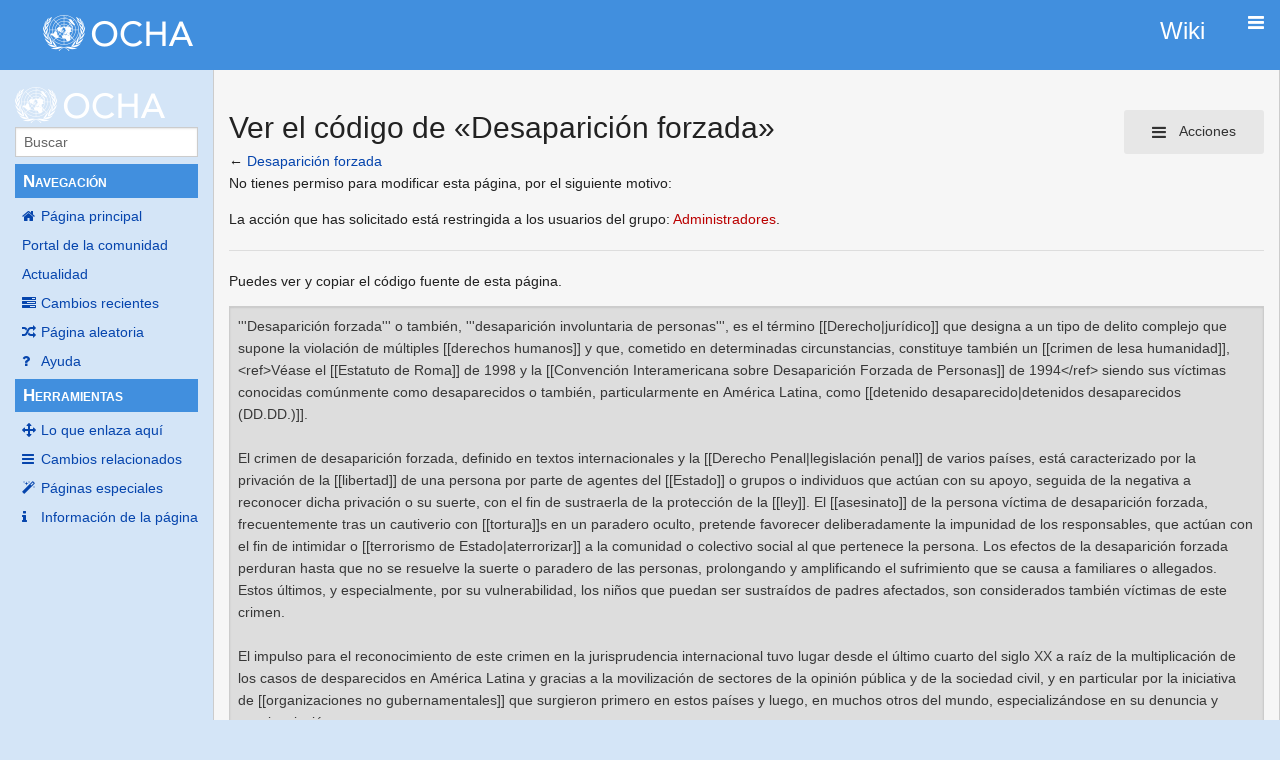

--- FILE ---
content_type: text/html; charset=UTF-8
request_url: https://wikicolombia.unocha.org/index.php?title=Desaparici%C3%B3n_forzada&action=edit
body_size: 20747
content:
<!DOCTYPE html>
<html class="client-nojs" lang="es" dir="ltr">
<head>
<meta charset="UTF-8">
<title>Ver el código de «Desaparición forzada» - OCHA Colombia Wiki</title>
<script>document.documentElement.className="client-js";RLCONF={"wgBreakFrames":true,"wgSeparatorTransformTable":[",\t."," \t,"],"wgDigitTransformTable":["",""],"wgDefaultDateFormat":"dmy","wgMonthNames":["","enero","febrero","marzo","abril","mayo","junio","julio","agosto","septiembre","octubre","noviembre","diciembre"],"wgRequestId":"37ea4892521a724af9548c2b","wgCanonicalNamespace":"","wgCanonicalSpecialPageName":false,"wgNamespaceNumber":0,"wgPageName":"Desaparición_forzada","wgTitle":"Desaparición forzada","wgCurRevisionId":5338,"wgRevisionId":0,"wgArticleId":723,"wgIsArticle":false,"wgIsRedirect":false,"wgAction":"edit","wgUserName":null,"wgUserGroups":["*"],"wgCategories":[],"wgPageViewLanguage":"es","wgPageContentLanguage":"es","wgPageContentModel":"wikitext","wgRelevantPageName":"Desaparición_forzada","wgRelevantArticleId":723,"wgIsProbablyEditable":false,"wgRelevantPageIsProbablyEditable":false,"wgRestrictionEdit":[],"wgRestrictionMove":[]};RLSTATE={"site.styles":"ready",
"user.styles":"ready","user":"ready","user.options":"loading","skins.pivot.styles":"ready"};RLPAGEMODULES=["mediawiki.action.edit.collapsibleFooter","site","mediawiki.page.ready","skins.pivot.js"];</script>
<script>(RLQ=window.RLQ||[]).push(function(){mw.loader.impl(function(){return["user.options@12s5i",function($,jQuery,require,module){mw.user.tokens.set({"patrolToken":"+\\","watchToken":"+\\","csrfToken":"+\\"});
}];});});</script>
<link rel="stylesheet" href="/load.php?lang=es&amp;modules=skins.pivot.styles&amp;only=styles&amp;skin=pivot">
<script async="" src="/load.php?lang=es&amp;modules=startup&amp;only=scripts&amp;raw=1&amp;skin=pivot"></script>
<meta name="generator" content="MediaWiki 1.41.1">
<meta name="robots" content="noindex,nofollow,max-image-preview:standard">
<meta name="format-detection" content="telephone=no">
<meta name="viewport" content="width=device-width, initial-scale=1.0, user-scalable=yes, minimum-scale=0.25, maximum-scale=5.0">
<link rel="icon" href="/favicon.ico">
<link rel="search" type="application/opensearchdescription+xml" href="/opensearch_desc.php" title="OCHA Colombia Wiki (es)">
<link rel="EditURI" type="application/rsd+xml" href="https://wikicolombia.unocha.org/api.php?action=rsd">
<link rel="alternate" type="application/atom+xml" title="Canal Atom de OCHA Colombia Wiki" href="/index.php?title=Especial:CambiosRecientes&amp;feed=atom">
</head>
<body class="mediawiki ltr sitedir-ltr mw-hide-empty-elt ns-0 ns-subject page-Desaparición_forzada rootpage-Desaparición_forzada skin-pivot action-edit skin--responsive"><!-- START PIVOTTEMPLATE -->
		<div class="off-canvas-wrap docs-wrap" data-offcanvas="">
			<div class="inner-wrap">
								<nav class="tab-bar hide-for-print">
					<section id="left-nav-aside" class="left-small show-for-small">
						<a href="#" class="left-off-canvas-toggle"><span id="menu-user"><i class="fa fa-navicon fa-lg"></i></span></a>
					</section>					
					<section id="middle-nav" class="middle tab-bar-section">
						<div class="title"><a href="/index.php?title=P%C3%A1gina_principal">
					<span class="show-for-medium-up"> 
						<div id="ocha_div" class="show-for-medium-up"">
						<a href="https://wikicolombia.unocha.org/index.php?title=Monitor_OCHA" target="_blank">
								<div id="ocha">
									<div id="logo_div" class="right">Wiki</div>
								</div>
							</a>
						</div>
						</span>			
											
						
						<span class="show-for-small-only">
												OCHA Colombia Wiki</span></a></div>
					</section>
					
					<section id="right-nav-aside" class="right-small">
					<a href="#" class="right-off-canvas-toggle"><span id="menu-user"><i class="fa fa-navicon fa-lg"></i></span></a>
					</section>
				</nav>
								    <aside class="left-off-canvas-menu">
      					<ul class="off-canvas-list">
						
								<li class="has-form">
									<form action="/index.php" id="searchform-sidebar" class="mw-search">
										<div class="row collapse">
											<div class="small-12 columns">
												<input type="search" name="search" placeholder="Buscar" title="Search [alt-shift-f]" accesskey="f" id="searchInput" autocomplete="off">
											</div>
										</div>
									</form>
								</li>
								
							<li><label class="sidebar" id="p-navigation">Navegación</label></li><li id="n-mainpage-description" class="mw-list-item"><a href="/index.php?title=P%C3%A1gina_principal" title="Visitar la página principal [z]" accesskey="z">Página principal</a></li><li id="n-portal" class="mw-list-item"><a href="/index.php?title=OCHA_Colombia_Wiki:Portal_de_la_comunidad" title="Acerca del proyecto, lo que puedes hacer, dónde encontrar información">Portal de la comunidad</a></li><li id="n-currentevents" class="mw-list-item"><a href="/index.php?title=OCHA_Colombia_Wiki:Actualidad" title="Encuentra información de contexto sobre acontecimientos actuales">Actualidad</a></li><li id="n-recentchanges" class="mw-list-item"><a href="/index.php?title=Especial:CambiosRecientes" title="Lista de cambios recientes en la wiki [r]" accesskey="r">Cambios recientes</a></li><li id="n-randompage" class="mw-list-item"><a href="/index.php?title=Especial:Aleatoria" title="Cargar una página al azar [x]" accesskey="x">Página aleatoria</a></li><li id="n-help" class="mw-list-item"><a href="https://www.mediawiki.org/wiki/Special:MyLanguage/Help:Contents" title="El lugar para aprender">Ayuda</a></li><li><label class="sidebar" id="p-tb">Herramientas</label></li><li id="t-whatlinkshere" class="mw-list-item"><a href="/index.php?title=Especial:LoQueEnlazaAqu%C3%AD/Desaparici%C3%B3n_forzada" title="Lista de todas las páginas de la wiki que enlazan aquí [j]" accesskey="j">Lo que enlaza aquí</a></li><li id="t-recentchangeslinked" class="mw-list-item"><a href="/index.php?title=Especial:CambiosEnEnlazadas/Desaparici%C3%B3n_forzada" rel="nofollow" title="Cambios recientes en las páginas que enlazan con esta [k]" accesskey="k">Cambios relacionados</a></li><li id="t-specialpages" class="mw-list-item"><a href="/index.php?title=Especial:P%C3%A1ginasEspeciales" title="Lista de todas las páginas especiales [q]" accesskey="q">Páginas especiales</a></li><li id="t-info" class="mw-list-item"><a href="/index.php?title=Desaparici%C3%B3n_forzada&amp;action=info" title="Más información sobre esta página">Información de la página</a></li>						</ul>
					</aside>
					
					<aside class="right-off-canvas-menu">
					  <ul class="off-canvas-list">
													<li id="pt-login" class="mw-list-item"><a href="/index.php?title=Especial:Entrar&amp;returnto=Desaparici%C3%B3n+forzada&amp;returntoquery=action%3Dedit" title="Te recomendamos iniciar sesión, aunque no es obligatorio [o]" accesskey="o">Acceder</a></li>												  </ul>
					</aside>

					<section id="main-section" class="main-section" >
					
						<div id="page-content">
							
							<div id="mw-js-message" style="display:none;"></div>

							<div class="row">
								
								<div id="sidebar" class="large-2 medium-3 columns hide-for-small hide-for-print">
										<ul class="side-nav">
											<a href="/index.php?title=P%C3%A1gina_principal">
												<img alt="OCHA Colombia Wiki" src="https://wikicolombia.unocha.org/images/logo_OCHA.png" style="max-width: 100%;height: auto;display: inline-block; vertical-align: middle;"></a>		
											</li>
											<li class="has-form">
												<form action="/index.php" id="searchform-offCanvas" class="mw-search">
													<div class="row collapse">
														<div class="small-12 columns">
															<input type="search" name="search" placeholder="Buscar" title="Search [alt-shift-f]" accesskey="f" class="mw-searchInput" autocomplete="off">
														</div>
													</div>
												</form>
											</li>
								
											<li><label class="sidebar" id="p-navigation">Navegación</label></li><li id="n-mainpage-description" class="mw-list-item"><a href="/index.php?title=P%C3%A1gina_principal" title="Visitar la página principal [z]" accesskey="z">Página principal</a></li><li id="n-portal" class="mw-list-item"><a href="/index.php?title=OCHA_Colombia_Wiki:Portal_de_la_comunidad" title="Acerca del proyecto, lo que puedes hacer, dónde encontrar información">Portal de la comunidad</a></li><li id="n-currentevents" class="mw-list-item"><a href="/index.php?title=OCHA_Colombia_Wiki:Actualidad" title="Encuentra información de contexto sobre acontecimientos actuales">Actualidad</a></li><li id="n-recentchanges" class="mw-list-item"><a href="/index.php?title=Especial:CambiosRecientes" title="Lista de cambios recientes en la wiki [r]" accesskey="r">Cambios recientes</a></li><li id="n-randompage" class="mw-list-item"><a href="/index.php?title=Especial:Aleatoria" title="Cargar una página al azar [x]" accesskey="x">Página aleatoria</a></li><li id="n-help" class="mw-list-item"><a href="https://www.mediawiki.org/wiki/Special:MyLanguage/Help:Contents" title="El lugar para aprender">Ayuda</a></li><li><label class="sidebar" id="p-tb">Herramientas</label></li><li id="t-whatlinkshere" class="mw-list-item"><a href="/index.php?title=Especial:LoQueEnlazaAqu%C3%AD/Desaparici%C3%B3n_forzada" title="Lista de todas las páginas de la wiki que enlazan aquí [j]" accesskey="j">Lo que enlaza aquí</a></li><li id="t-recentchangeslinked" class="mw-list-item"><a href="/index.php?title=Especial:CambiosEnEnlazadas/Desaparici%C3%B3n_forzada" rel="nofollow" title="Cambios recientes en las páginas que enlazan con esta [k]" accesskey="k">Cambios relacionados</a></li><li id="t-specialpages" class="mw-list-item"><a href="/index.php?title=Especial:P%C3%A1ginasEspeciales" title="Lista de todas las páginas especiales [q]" accesskey="q">Páginas especiales</a></li><li id="t-info" class="mw-list-item"><a href="/index.php?title=Desaparici%C3%B3n_forzada&amp;action=info" title="Más información sobre esta página">Información de la página</a></li>										</ul>
								</div>
								
								<div id="p-cactions" class="large-10 medium-9 columns">
								
									<div class="row">
										<div class="large-12 columns">
												<!-- Output page indicators -->
												<div class="mw-indicators">
</div>
												<!-- If user is logged in output echo location -->
																								<!--[if lt IE 9]>
												<div id="siteNotice" class="sitenotice">OCHA Colombia Wiki puede verse diferente a lo esperado en esta versión de Internet Explorer. Recomendamos que se lo actualice a una versión más reciente, o se cambie a un navegador como Firefox o Chrome.</div>
												<![endif]-->

																																		</div>
									</div>
								
																			<a href="#" data-options="align:left" data-dropdown="drop1" class="button secondary small radius pull-right hide-for-print" id="drop"><i class="fa fa-navicon fa-lg"><span id="page-actions" class="show-for-medium-up">&nbsp;Acciones</span></i></a>
										<ul id="drop1" class="tiny content f-dropdown" data-dropdown-content>
											<li id="ca-nstab-main" class="selected mw-list-item"><a href="/index.php?title=Desaparici%C3%B3n_forzada" title="Ver la página de contenido [c]" accesskey="c">Página</a></li><li id="ca-talk" class="new mw-list-item"><a href="/index.php?title=Discusi%C3%B3n:Desaparici%C3%B3n_forzada&amp;action=edit&amp;redlink=1" rel="discussion" title="Discusión acerca de la página (la página no existe) [t]" accesskey="t">Discusión</a></li><li id="ca-viewsource" class="selected mw-list-item"><a href="/index.php?title=Desaparici%C3%B3n_forzada&amp;action=edit" title="Esta página está protegida.&#10;Puedes ver su código fuente [e]" accesskey="e">Ver código fuente</a></li><li id="ca-history" class="mw-list-item"><a href="/index.php?title=Desaparici%C3%B3n_forzada&amp;action=history" title="Versiones anteriores de esta página [h]" accesskey="h">Ver historial</a></li>																					</ul>

																		<div id="content">
									<h1 class="title">Ver el código de «Desaparición forzada»</h1>
																													<div id="mw-content-subtitle">← <a href="/index.php?title=Desaparici%C3%B3n_forzada" title="Desaparición forzada">Desaparición forzada</a></div>									<div id="contentSub" class="clear_both"></div>
									<div id="bodyContent" class="mw-bodytext">
									<div id="mw-content-text" class="mw-body-content"><p>No tienes permiso para modificar esta página, por el siguiente motivo:
</p>
<div class="permissions-errors">
<p>La acción que has solicitado está restringida a los usuarios del grupo: <a href="/index.php?title=OCHA_Colombia_Wiki:Administradores&amp;action=edit&amp;redlink=1" class="new" title="OCHA Colombia Wiki:Administradores (la página no existe)">Administradores</a>.
</p>
</div><hr />
<p>Puedes ver y copiar el código fuente de esta página.
</p><textarea readonly="" accesskey="," id="wpTextbox1" cols="80" rows="25" style="" class="mw-editfont-monospace" lang="es" dir="ltr" name="wpTextbox1">'''Desaparición forzada''' o también, '''desaparición involuntaria de personas''', es el término [[Derecho|jurídico]] que designa a un tipo de delito complejo que supone la violación de múltiples [[derechos humanos]] y que, cometido en determinadas circunstancias, constituye también un [[crimen de lesa humanidad]],&lt;ref>Véase el [[Estatuto de Roma]] de 1998 y la [[Convención Interamericana sobre Desaparición Forzada de Personas]] de 1994&lt;/ref> siendo sus víctimas conocidas comúnmente como desaparecidos o también, particularmente en América Latina, como [[detenido desaparecido|detenidos desaparecidos (DD.DD.)]].

El crimen de desaparición forzada, definido en textos internacionales y la [[Derecho Penal|legislación penal]] de varios países, está caracterizado por la privación de la [[libertad]] de una persona por parte de agentes del [[Estado]] o grupos o individuos que actúan con su apoyo, seguida de la negativa a reconocer dicha privación o su suerte, con el fin de sustraerla de la protección de la [[ley]]. El [[asesinato]] de la persona víctima de desaparición forzada, frecuentemente tras un cautiverio con [[tortura]]s en un paradero oculto, pretende favorecer deliberadamente la impunidad de los responsables, que actúan con el fin de intimidar o [[terrorismo de Estado|aterrorizar]] a la comunidad o colectivo social al que pertenece la persona. Los efectos de la desaparición forzada perduran hasta que no se resuelve la suerte o paradero de las personas, prolongando y amplificando el sufrimiento que se causa a familiares o allegados. Estos últimos, y especialmente, por su vulnerabilidad, los niños que puedan ser sustraídos de padres afectados, son considerados también víctimas de este crimen.

El impulso para el reconocimiento de este crimen en la jurisprudencia internacional tuvo lugar desde el último cuarto del siglo XX a raíz de la multiplicación de los casos de desparecidos en América Latina y gracias a la movilización de sectores de la opinión pública y de la sociedad civil, y en particular por la iniciativa de [[organizaciones no gubernamentales]] que surgieron primero en estos países y luego, en muchos otros del mundo, especializándose en su denuncia y concienciación.

A partir de la precedentemente expuesta para juzgar los crímenes contra la humanidad cometidos durante la Segunda Guerra Mundial, la constitución en 1980 del [[Grupo de Trabajo sobre Desapariciones Forzadas o Involuntarias]], dependiente de la [[Comisión de Derechos Humanos de Naciones Unidas]], y la resolución de 1983 de la [[Organización de Estados Americanos|Organización de Estados Americanos (OEA)]], resultaron en 1989 en la formulación de la primera sentencia de condena a un Estado por parte de la [[Corte Interamericana de Derechos Humanos]], sentando las bases para la ''Declaración sobre la protección de todas las personas contra las desapariciones forzadas'' de la [[Asamblea General de Naciones Unidas]] de 1992, la ''[[Convención Interamericana sobre Desaparición Forzada de Personas]]'' de 1994, la tipificación universal en el ''Estatuto de Roma de la Corte Penal Internacional'' de 1998 y la "Convención Internacional para la protección de todas las personas contra las desapariciones forzadas" de la [[Asamblea General]] de [[Naciones Unidas]],&lt;ref>Resolución A/RES/61/177, de 20 de diciembre de 2006&lt;/ref> cuya firma fue celebrada en París el 6 de febrero de 2007, estableciendo una serie de obligaciones universales jurídicamente vinculantes para los Estados signatarios.

Desde la constitución del Grupo de Trabajo en 1980 hasta la Convención aprobada en 2006, Naciones Unidas registró 51 531 casos oficialmente notificados en 79 países&lt;ref>Consejo de Derechos Humanos de Naciones Unidas. Informe del Grupo de Trabajo sobre Desapariciones Forzadas o Involuntarias: Aplicación de la resolución 60/251 de la Asamblea General, de 15 de marzo de 2006, titulada “Consejo de Derechos Humanos”. 25 de enero de 2007. A/HRC/4/41. Disponible [http://daccessdds.un.org/doc/UNDOC/GEN/G07/105/33/PDF/G0710533.pdf?OpenElement aquí]&lt;/ref> a los que se añaden las numerosas denuncias y estimaciones de las organizaciones independientes, revelando la problemática mundial de la desaparición forzada que no solamente afecta a los estados que acumulan casos históricos sin resolver, los que se ven aquejados por conflictos internos o los que mantienen políticas de represión hacia los opositores políticos, sino que las denuncias también se han extendido a los países Occidentales como consecuencia de las controvertidas medidas adoptadas en la lucha contra el terrorismo internacional.

Con el fin de recordar a todas las naciones y gobiernos del mundo la existencia de la realidad de los desaparecidos, la [[Federación Latinoamericana de Asociaciones de Familiares de Detenidos-Desaparecidos (FEDEFAM)]], declaró el 30 de agosto como el '''"Día Internacional del Detenido Desaparecido"'''.

== Terminología ==
Los adjetivos que acompañan a la definición de la desaparición "forzada" o "involuntaria" son empleados con el fin de distinguir este concepto restringido del concepto más general de aquellos desparecidos que pueden serlo como resultado de accidentes o calamidades, así como a la de los combatientes en el campo de batalla, a los que también se les refiere como "desaparecidos en combate". Por la particular incidencia de este crimen en el ámbito de los países de habla española, las víctimas son conocidas comúnmente como [[desaparecido]]s, palabra que es incluso empleada como tal en su transcripción a otros idiomas. También y particularmente en América Latina, pueden ser referidas como [[detenido desaparecido|detenidos desaparecidos (DD.DD.)]].

== Concepto y desarrollo jurídico ==
=== Características generales ===
La desaparición forzada es un delito complejo, múltiple y acumulativo&lt;ref>Se dice de un delito que es acumulativo cuando ''la reunión de acciones o de autos (juicios), son compatibles por su objeto, y susceptibles de ser resueltos en el mismo procedimiento por sentencia única'' ([http://www.uned-derecho.com/diccionario.php Diccionario de Derecho de la UNED]&lt;/ref> ya que atenta contra un conjunto diverso de derechos fundamentales:&lt;ref name="Curso">Instituto de Estudios Politicos para America Latina y Africa (IEPALA). ''Curso sistemático de derechos humanos''&lt;/ref>

* derecho a la vida;&lt;ref>art. 6 del Pacto; art. 4 de la Convención Americana&lt;/ref>
* derecho a la libertad y a la seguridad personal;&lt;ref>art. 9 del Pacto; art. 7 de la Conv.&lt;/ref>
* derecho a trato humano y respeto a la dignidad;&lt;ref>art. 10 del Pacto; art. 5 de la Conv.&lt;/ref>
* derecho al reconocimiento de la personalidad jurídica;&lt;ref>art. 2 del Pacto; art. 3 de la Conv.&lt;/ref>
* derecho a la identidad y a la vida familiar, especialmente en el caso de los niños;&lt;ref>art.24 del Pacto; art. 19 de la conv.&lt;/ref>
* derecho a reparación, incluso mediante la indemnización;&lt;ref>art. 63 Convenicón Americana&lt;/ref>
* derecho a la libertad de opinión, expresión e información;
* derechos laborales y políticos;

Este conjunto de derechos vulnerados se concluyen de las primeras sentencias formuladas por organismos internacionales en los años ochenta a partir de los derechos reconocidos, entre otras legislaciones, por el [[Pacto Internacional de Derechos Civiles y Políticos]] de 1966&lt;ref>Aprobado por la Asamblea General en su resolución 2200A (XXI), de 16 de diciembre de 1966; entró en vigor el 23 de marzo de 1976; al 26 de noviembre de 2001, 147 Estados eran partes en el Pacto&lt;/ref> o la [[Convención Americana sobre Derechos Humanos]] de 1969&lt;ref>Suscrita el 21 de noviembre de 1969 por la Conferencia Especializada Interamericana sobre Derechos Humanos, que se reunió en San José de Costa Rica del 7 al 22 de noviembre de 1969. La Convención entró en vigor el 18 de julio de 1978. Hasta 2002, 24 estados miembros de la OEA han ratificado la Convención y 20 estados han aceptado la jurisdicción de la Corte Interamericana&lt;/ref> y que sirvieron para desarrollar la jurisprudencia internacional relativa a éste crimen.

En caso de guerra, la desaparición forzada de prisioneros vulnera además&lt;ref name="Curso" /> derechos expresamente establecidos en los cuatro [[Convenios de Ginebra]] del 12 de agosto de 1949 y sus dos Protocolos Adicionales:
* derecho a recibir un trato humano; 
* derecho a recibir protección frente a actos de violencia;
* derecho a no ser sometido a tortura física o mental o a otras formas de coacción; 
* derecho del prisionero a que sus familiares y la Agencia Central de Prisioneros de Guerra del [[Comité Internacional de la Cruz Roja]], sean informados de su captura o traslado a otro campo (artículo 70);
* derecho a mantener correspondencia (artículo 71);
* derecho de ser liberados una vez finalizadas las hostilidades (artículo 118); 

La desaparición forzada es definida también como un '''abuso continuo''' ya que la víctima, entendida como figura sujeto titular del derecho, se extiende a los familiares. Estos sufren en el tiempo el daño de la ausencia de sus allegados desaparecidos cuya suerte no se esclarece y de la impunidad de los autores, que no comparecen ante la justicia,&lt;ref name="Curso" /> llegando a padecer síndrome de estrés postraumático, como se reconoce en las sentencias judiciales.&lt;ref>{{cita|''... es también el nombre de un síndrome postraumático, el síndrome experimentado por las mujeres, niños y ancianos que no murieron y que, desde julio de 1995, hace ya seis años, no tienen noticia de sus maridos, hijos, padres, hermanos, tíos o abuelos. Millares de vidas que, seis años después, continúan mutiladas, privadas del afecto y el amor de sus seres queridos, los cuales han quedado convertidos en meros fantasmas que regresan para rondarlas día a día, noche tras noche.''. Almiro Rodrigues, Juez del Tribunal Penal Internacional para la ex Yugoslavia, en la sentencia a Radislav Krstiç, 2 de agosto de 2001. [[Amnistía Internacional]], ''Bosnia y Herzegovina:Honrar a los fantasmas afrontando la impunidad de las desapariciones'', marzo 2003.}}&lt;/ref> La clasificación de crimen continuo también supone que procesalmente, los hechos '''sólo prescriben a partir del momento en que se pueden elucidar''', de manera que las familias pueden disponer de un mayor tiempo para presentar las denuncias ante la justicia.

Otra característica de la desaparición forzada es la '''indefensión jurídica absoluta''' de la víctima al quedar desprotegida de los recursos elementales de ''[[habeas corpus]]'' o de amparo&lt;ref name="Curso" /> como resultado de la actuación de manera deliberadamente secreta de quienes cometen el crimen. Esta circustancia, sin embargo, permite que su defensa puede ser ejercida por cualquier persona cercana, familiar o amigo, o incluso una [[organización no gubernamental]], generalmente un organismo defensor de derechos humanos.&lt;ref name="Curso" />

Debido a que generalmente estos delitos tienen lugar en ausencia de separación de poderes, el '''sujeto pasivo'''&lt;ref name="Curso" /> de la acción procesal es '''el Estado en su conjunto''' quien debe responder a las demandas presentadas.

=== Tratamiento en los textos internacionales ===
La desaparición forzada es un concepto que evolucionó inicialmente de manera lenta ante las diversas controversias e incertidumbres que se presentaban para su [[tipo penal|tipificación]] y hasta la adopción de la "[[Convención Internacional para la protección de todas las personas contra las desapariciones forzadas]]" firmada en París el 6 de febrero de 2007, no se reconoció el derecho humano concreto de la persona a no ser sometida a desaparición forzada. 

Con anterioridad, en el año 1992 la Asamblea General de Naciones Unidas había aprobado por la resolución 47/133 de 18 de diciembre de 1992 la ''Declaración sobre la protección de todas las personas contra las desapariciones forzadas'' que sin embargo, no establecía obligación jurídica vinculante a los Estados. 
 
En la Declaración de 1992 se evocaba en su preámbulo una definición de desaparición forzada:

{{cita|...desapariciones forzadas, es decir, que se arreste, detenga o traslade contra su voluntad a las personas, o que éstas resulten privadas de su voluntad de alguna otra forma por agentes gubernamentales de cualquier sector o nivel, por grupos organizados o por particulares que actúan en nombre del gobierno o con su apoyo directo o indirecto, su autorización o su asentimiento, y que luego se niegan a revelar la suerte o paradero de esas personas o a reconocer que están privadas de la libertad, sustrayéndolas así de la protección de la ley,...}}

y más adelante, en el punto 2º del artículo 1, enuncia las violaciones que concurren en el acto de desaparición:

{{cita|La desaparición forzada sustrae a la víctima de la protección de la ley y le causa graves sufrimientos, lo mismo que a su familia. Constituye, en particular, una violación de las normas del derecho internacional que garantizan a cada ser humano los derechos al reconocimiento de su personalidad jurídica, a la libertad y a la seguridad de su persona y a no ser sometido a torturas ni a otras penas o tratos crueles, inhumanos o degradantes. Viola además el derecho a la vida o lo pone gravemente en peligro.}}

La Convención de diciembre de 2006 aspiró entre otras cuestiones a llenar las lagunas planteadas por la Declaración de 1992, estableciendo como nuevo derecho humano el derecho a no ser sometido a desaparición forzada. También representó un avance en lo que respecta a medidas concretas vinculantes, como la obligación de mantener registros centralizados de todos los lugares de detención y de los detenidos y al derecho de los desaparecidos y sus familiares a un recurso efectivo y reparación.

Su artículo 2 de la Convención define la desaparición forzada:

{{cita|se entenderá por "desaparición forzada" el [[arresto]], la [[detención]], el [[secuestro]] o cualquier otra forma de privación de libertad que sean obra de agentes del Estado o por personas o grupos de personas que actúan con la autorización, el apoyo o la aquiescencia del Estado, seguida de la negativa a reconocer dicha privación de libertad o del ocultamiento de la suerte o el paradero de la persona desaparecida, sustrayéndola a la protección de la ley.}}

En los apartados del artículo 1, la Convención también establece el nuevo derecho humano absoluto de manera permanente:

{{cita|1. Nadie será sometido a una desaparición forzada.&lt;br />
2. En ningún caso podrán invocarse circunstancias excepcionales tales como estado de guerra o amenaza de guerra, inestabilidad política interna o cualquier otra emergencia pública como justificación de la desaparición forzada.}}

La Convención impone, asimismo, un conjunto de obligaciones de prevención al Estado recogidas en el artículo 17: 
* la prohibición de detenciones secretas y el requisito de que las personas sólo sean privadas de su libertad en lugares oficialmente reconocidos y bajo supervisión;
* el establecimiento de un registro detallado de los detenidos;
* la obligación del Estado de asegurar que todos los detenidos dispongan de un recurso judicial para cuestionar la legalidad de su detención (habeas corpus);
* el derecho de obtener información sobre los detenidos.

La Convención reafirma derechos a los familiares (art. 24):
* derecho a la verdad y a la reparación;
* derecho a conformar asociaciones para luchar contra las desapariciones forzadas.

Y también contempla la '''sustracción de niños''' cuyos padres han sido víctimas del crimen de desaparición forzada, la falsificación de la identidad de niños y su adopción (art. 25), como recuerdan los [[Robo de bebés en la dictadura Argentina|graves hechos acontecidos en Argentina]]. 

La Convención establece un Comité sobre desapariciones forzadas (art. 26) constituido por diez representantes elegidos por los Estados signatarios que además de supervisar cómo los Estados implementan sus obligaciones, facultará un procedimiento humanitario urgente que le permita realizar visitas de investigación en los países y podrá llevar ante la Asamblea General de las Naciones Unidas situaciones en las que se practiquen desapariciones forzadas de forma generalizada o sistemática.

Según juristas internacionales,&lt;ref>Philip Grant, ''Les disparitions forcées: une convention, enfin!'' Plaidoyer 1/07, pp. 56-61. Disponible [http://www.trial-ch.org/no_cache/fr/actions/details/article/la-suisse-doit-signer-la-convention-sur-les-disparitions-forcees-au-plus-vite.html aquí]&lt;/ref> la definición señalada en la Convención es fundamental para comprender la realización de los elementos constitutivos del delito y las consecuencias que de ellos se desprende, destacando tres características: 
* la desaparición implica la privación de libertad por medios que se indican en los ejemplos que cita, pero también por cualesquiera otros, ya que la definición deja abiertas esas posibilidades;
* la práctica debe ser atribuible al Estado, directa o indirectamente, ya que la Convención establece imposiciones jurídicas a los Estados y no a los particulares;
* la privación de libertad debe ser negada o la suerte de la persona deliberadamente oculta, de manera que se sustrae a la persona de la protección de las leyes habituales, pretendiendo los responsables no tener que dar cuenta de nada, abriendo la posibilidad a cometer todo tipo de abusos.

Por otra parte, se destaca que la Convención prohíbe también el recurso a los estados de expulsar, rechazar o extraditar personas a terceros países donde haya un riesgo de que sean sometidas a desaparición.

=== Derecho penal internacional: crimen de lesa humanidad ===
La Organización de los Estados Americanos (OEA) fue la primera organización en aplicar un instrumento capaz de dictar sentencias definitivas y obligatorias en casos interestatales y particulares expresamente reconocidas por los Estados Partes interesados, la [[Corte Interamericana de Derechos Humanos]]&lt;ref>establecida en 1979 de conformidad con el artículo 52 de la Convención Americana sobre Derechos Humanos de 1969&lt;/ref> que en [[1988]] y [[1989]] pronunció las primeras sentencias condenatorias por casos de desapariciones en contra del Estado de [[Honduras]]. La OEA adoptó posteriormente la ''Convención Interamericana sobre Desaparición Forzada de Personas''&lt;ref>Artículo II. ''Convención Interamericana dobre Desaparición Forzada de Personas'', 9 de junio de 1994. Disponible en la [http://www.oas.org/juridico/spanish/tratados/a-60.html web de la OEA]&lt;/ref> de [[1994]] con la que asentar el marco jurídico y en la que se considera la desaparición forzada en su preambulo como delito de lesa humanidad [[Prescripción (derecho)|imprescriptible]]:

{{cita|...CONSIDERANDO que la desaparición forzada de personas constituye una afrenta a la conciencia del Hemisferio y una grave ofensa de naturaleza odiosa a la dignidad intrínseca de la persona humana... REAFIRMANDO que la práctica sistemática de la desaparición forzada de personas constituye un crimen de lesa humanidad}}

que define del siguiente modo en su artículo II: 

{{cita|Art. II. Para los efectos de la presente Convención, se considera desaparición forzada la privación de la libertad a una o más personas, cualquiera que fuere su forma, cometida por agentes del Estado o por personas o grupos de personas que actúen con la autorización, el apoyo o la aquiescencia del Estado, seguida de la falta de información o de la negativa a reconocer dicha privación de libertad o de informar sobre el paradero de la persona, con lo cual se impide el ejercicio de los recursos legales y de las garantías procesales pertinentes.}}

En el artículo III requiere de los Estados la adaptación de sus códigos penales para la tipificación del delito de desaparición forzada:

{{cita|Art. III. Los Estados Partes se comprometen a adoptar, con arreglo a sus procedimientos constitucionales, las medidas legislativas que fueren necesarias para tipificar como delito la desaparición forzada de personas, y a imponerle una pena apropiada que tenga en cuenta su extrema gravedad. Dicho delito será considerado como continuado o permanente mientras no se establezca el destino o paradero de la víctima}}

Con el precedente regional de la Corte Interamericana, la constitución de la [[Corte Penal Internacional]] extendió en el ámbito universal de las Naciones Unidas la disposición de un instrumento internacional unificado y jurídicamente vinculante que estableciera la obligación expresa del Estado de proteger a los ciudadanos frente al crimen de desaparición forzada.&lt;ref>Amnistía Internacional, ''Bosnia y Herzegovina Honrar a los fantasmas afrontando la impunidad de las desapariciones'', pág. 5. Marzo 2003. Disponible en [http://web.amnesty.org/library/Index/ESLEUR630042003?open&amp;of=ESL-344 Amnistía Internacional]&lt;/ref>

En vigor desde el 1 de julio de 2002, el artículo 7º Párrafo 2,i. del Estatuto de Roma&lt;ref>Artículo 7. Crímenes de lesa humanidad. Párrafo 2,i. ''Estatuto de Roma de la Corte Penal Internacional''. 17 de julio de 1998. Disponible en el sitio de la [http://www.un.org/law/icc/statute/spanish/rome_statute(s).pdf ONU]&lt;/ref> de 1998, establece la siguiente definición: 

{{cita|Por "desaparición forzada de personas" se entenderá la aprehensión, la detención o el secuestro de personas por un Estado o una organización política, o con su autorización, apoyo o aquiescencia, seguido de la negativa a admitir tal privación de libertad o dar información sobre la suerte o el paradero de esas personas, con la intención de dejarlas fuera del amparo de la ley por un período prolongado.}}

Sin embargo, ese mismo artículo 7 estipula que el delito de desaparición forzada y otros solo constituyen un crimen de lesa humanidad "cuando se cometa como parte de un ataque generalizado o sistemático contra una población civil y con conocimiento de dicho ataque".

== Historia del desarrollo jurídico y jurisprudencia internacional ==
[[Archivo:Mural - Desaparecidos madre e hijo.jpg|right|100px|thumb|Representación de una madre e hijo, víctimas de '''desaparición forzada''' en un mural conmemorativo en Argentina.]]

=== Antecedentes generales ===
La evocación del crimen de desaparición forzada arranca con la historia misma de los derechos en la declaración de los [[Declaración de los Derechos del Hombre y del Ciudadano|Derechos del Hombre y del Ciudadano]], formulada el 26 de agosto de 1789 en Francia por las autoridades salidas de la Revolución Francesa, donde ya se afirmaba en sus artículos 7 y 12: 

{{cita|art. 7. Ninguna persona puede ser acusada, detenida ni encarcelada sino en los casos determinados por la ley y según las formas prescritas en ella. Los que solicitan, facilitan, ejecutan o hacen ejecutar órdenes arbitrarias deben ser castigados... (''Nul homme ne peut être accusé, arrêté ou détenu que dans les cas déterminés par la loi et selon les formes qu'elle a prescrites. Ceux qui sollicitent, expédient, exécutent ou font exécuter des ordres arbitraires doivent être punis; mais tout citoyen appelé ou saisi en vertu de la loi doit obéir à l'instant; il se rend coupable par la résistance.'')
}} 
{{cita|art. 12. La garantía de los derechos del hombre y del ciudadano necesita una fuerza pública. Esta fuerza se instituye, por tanto, para beneficio de todos y no para la utilidad particular de aquéllos que la tienen a su cargo. (''La garantie des droits de l'homme et du citoyen nécessite une force publique; cette force est donc instituée pour l'avantage de tous, et non pour l'utilité particulière de ceux à qui elle est confiée.'')}} 

A lo largo del siglo XIX, junto con el avance tecnológico aplicado a las guerras que provocó el incremento de la mortandad entre los combatientes y los daños a poblaciones civiles durante los conflictos, se desarrollaron en paralelo movimientos para la concienciación humanitaria en las sociedades occidentales que resultaron en la fundación de las primeras organizaciones humanitarias como la [[Cruz Roja]] en 1859 y las primeras tipificaciones internacionales de abusos y delitos o ''leyes de guerra'' conocidas como [[Convenios de Ginebra]] a partir de 1864.

===Primeras reacciones: Comisión Interamericana de Derechos Humanos y la Comisión de Derechos Humanos de las Naciones Unidas===

La Comisión Interamericana de Derechos Humanos y la Comisión de Derechos Humanos de las Naciones Unidas fueron a partir de 1974&lt;ref>Informe Anual de la Comisión Interamericana de Derechos Humanos, 1974 OEA/Ser.L/V/II.34, Doc.31, Rev.1, de 30 de diciembre de 1974&lt;/ref> los primeros órganos internacionales de derechos humanos que reaccionaron ante el fenómeno de las desapariciones, a raíz de las denuncias presentadas con relación a los casos ocurridos en Chile desde el Golpe de Estado del 11 de septiembre de 1973. El informe del Grupo de Trabajo encargado de investigar la situación de los derechos humanos en ese país, presentado a la Comisión de Naciones Unidas el [[4 de febrero]] de [[1976]] ilustró por primera vez un caso de este tipo, el de Alphonse-René Chanfreau, de origen francés, detenido en julio de 1974 en su domicilio de Santiago de Chile.

Poco antes, en febrero de 1975, la Comisión de Derechos Humanos de las Naciones Unidas había empleado por primera vez el término ''persons unaccounted for'', "personas cuya desaparición no se ha justificado", en una resolución en favor de que se realizaran esfuerzos en relación con desapariciones ocurridas en Chipre como resultado del Golpe de estado contra el Gobierno de Makarios que resultó en la división de la isla,&lt;ref>Resolución 4 (XXXI) de la Comisión de Derechos Humanos, de 13 de febrero de 1975&lt;/ref> expresión retomada junto con la de ''missing people'', "personas desaparecidas", en las dos resoluciones de la Asamblea General adoptadas en diciembre de 1975 con respecto a Chipre y Chile.&lt;ref>Resolución 3450 (XXX) de la Asamblea General, de 9 de diciembre de 1975. Resolución 3448 (XXX) de la Asamblea General, de 9 de diciembre de 1975.&lt;/ref>

===Resoluciones de 1977 y 1979===

En 1977, la Asamblea General de Naciones Unidas volvió a manifestarse en relación a las desapariciones en su resolución 32/118.&lt;ref>{{cita|"(la Asamblea manifiesta)...su especial inquietud e indignación ante la incesante desaparición de personas que, según indican los testimonios disponibles, puede atribuirse a razones políticas y ante la negativa de las autoridades chilenas a aceptar su responsabilidad por el gran número de personas que se encuentran en esas condiciones o a explicarlo, o siquiera a realizar una investigación adecuada de los casos que se han señalado a su atención". Resolución 32/118 de la Asamblea General, de 16 de diciembre de 1977, párr. 2.}}&lt;/ref> Para entonces, el [[Anexo:Premio Nobel de la Paz|premio Nobel]] [[Adolfo Pérez Esquivel]] había hecho un llamamiento internacional que con el apoyo del gobierno de [[Francia]]&lt;ref>Eduardo Febbro, ''[http://www.pagina12.com.ar/diario/elpais/subnotas/68730-22331-2006-06-20.html Una iniciativa de Argentina y de Francia con historia accidentada]''. Artículo en El País, 20 de junio de 2006.&lt;/ref> obtuvo la respuesta de la Asamblea General en forma de la resolución 33/173 del [[20 de diciembre]] de [[1978]]&lt;ref>{{cita|"profundamente preocupada por los informes precedentes de diversas partes del mundo en relación con la desaparición forzosa o involuntaria de personas a causa de excesos cometidos por autoridades encargadas de hacer cumplir la ley o encargadas de la seguridad, o por organizaciones análogas"Resolución 33/173 de la Asamblea General, de 20 de diciembre de 1978.}}&lt;/ref> donde se refería específicamente a las "personas desaparecidas" y se pedía a la Comisión de Derechos Humanos que formulara las recomendaciones apropiadas.

La Comisión autorizó el 6 de marzo de 1979 la designación como expertos del doctor Felix Ermacora y de Waleed M. Sadi, quien hubo de renunciar más tarde por presiones políticas&lt;ref>E/CN.4/2002/71 página 10&lt;/ref> para que estudiasen la cuestión de la suerte de las desapariciones en Chile, emitiendo un informe a la Asamblea General del 21 de noviembre de 1979.&lt;ref>A/34/583/Add.1 de 21 de noviembre de 1979&lt;/ref> El informe de Félix Ermacora se convirtió en un referente sobre la cuestión jurídica del delito al incluir una serie de conclusiones y recomendaciones que más tarde recogieron las organizaciones y órganos internacionales.

Mientras tanto, en el transcurso del mismo año de 1979, la Asamblea General de la Organización de Estados Americanos adoptó el 31 de octubre una resolución sobre Chile en que declaraba que la práctica de las desapariciones era "una afrenta a la conciencia del hemisferio",&lt;ref>OEA AG/Rev.443 (IX-0/79), párr. 3&lt;/ref> tras haber enviado en septiembre una misión de la Comisión Interamericana a Argentina, que confirmó la práctica sistemática de las desapariciones forzadas por parte de las sucesivas juntas militares. A pesar de las exhortaciones de organizaciones no gubernamentales y organizaciones de familiares de las víctimas, en la misma resolución del 31 de octubre de 1979 la Asamblea General de la OEA emitió una declaración, tras recibir presiones por parte del gobierno argentino, en la que únicamente se instaba a los estados en que habían desaparecido personas a que se abstuvieran de promulgar o de aplicar leyes que pudieran dificultar la investigación de dichas desapariciones&lt;ref>OEA, AG/Res. 443 (IX-0/79), párr. 5&lt;/ref>

Poco tiempo después del informe de Félix Ermacora, la Comisión de Derechos Humanos de Naciones Unidas consideró, a iniciativa de Francia, una de las propuestas planteadas y decidió el 29 de febrero de 1980 la constitución del Grupo de Trabajo sobre las Desapariciones Forzadas o Involuntarias, el primero de los llamados mecanismos temáticos de la Comisión y el órgano más importante de las Naciones Unidas que se ocupa desde entonces del problema de las desapariciones para los casos que pueden imputarse a los gobiernos, además de emitir recomendaciones a la Comisión y a los gobiernos sobre la manera de mejorar la protección brindada a las personas desaparecidas y a sus familiares y de prevenir los casos de desaparición forzada. A partir de entonces, comenzaron a desarrollarse diferentes causas en diversos organismos jurídicos internacionales cuyas sentencias sirvieron para fijar una jurisprudencia específica en desaparición forzada.

===Primeras condenas y resolución de la OEA de 1983===

En este campo, el Comité de Derechos Humanos de Naciones Unidas, establecido en 1977 de conformidad con el artículo 28 del [[Pacto Internacional de Derechos Civiles y Políticos]] con el fin de vigilar el cumplimiento por los Estados Partes de sus obligaciones, emitió en marzo de 1982&lt;ref>Caso Bleier c. el Uruguay, comunicación Nº 30/1978&lt;/ref> y julio de 1983 dos dictámenes en los que se condenaba al Estado de Uruguay por los casos de Eduardo Bleier, ex miembro del Partido Comunista de Uruguay, residente en Hungría e Israel, desaparecido tras su detención en 1975 en Montevideo, y de Elena Quinteros Almeida, desaparecida desde su arresto en la embajada de Venezuela en Montevideo en junio de 1976, en un incidente que provocó la suspensión de relaciones diplomáticas entre ambos países. En sus sentencias, el Comité se basó en la violación de varios artículos del Pacto Internacional, en especial los relativos a "el derecho a la libertad y a la seguridad personales", "el derecho de los detenidos a ser tratados humanamente y con el debido respeto a la dignidad inherente al ser humano" y el "derecho de todo ser humano al reconocimiento de su personalidad jurídica", mientras que en el caso de Quinteros, se resolvió por primera vez a favor de los familiares considerados igualmente víctimas.

En 1983, la [[Organización de Estados Americanos|Organización de Estados Americanos (OEA)]] declararía por su resolución 666 XIII-0/83 que toda desaparición forzada debería calificarse de crimen contra la humanidad. Pocos años después, en 1988 y 1989, la [[Corte Interamericana de Derechos Humanos]] pronunció las primeras sentencias condenatorias que declararon culpable al Estado de Honduras por la violación de sus deberes de respeto y garantía de los derechos a la vida, a la libertad e integridad personales de los desaparecidos Angel Manfredo Velásquez Rodríguez, estudiante hondureño secuestrado en septiembre de 1981 en Tegucigalpa por hombres fuertemente armados de civil conectados con las Fuerzas Armadas Hondureñas, y Saúl Godínez Cruz&lt;ref>Molina Theissen: Corte I.D.H., Caso Velásquez Rodríguez, Sentencia de 29 de julio de 1988. Serie C No. 4; y, Corte I.D.H., Caso Godínez Cruz, Sentencia de 20 de enero de 1989. Serie C No. 5.&lt;/ref> pero para las cuales, a falta todavía entonces de la tipificación expresa del crimen de desaparición forzada, tuvo que basarse en distintos artículos de la [[Convención Americana sobre Derechos Humanos]] de 1969. Otras sentencias emitidas por la Corte Interamericana que sentaron jurisprudencia condenaron a los Estados de Colombia,&lt;ref>Caso Caballero-Delgado y Santana c. Colombia, denuncia Nº 10319/1989, sentencia del 8 de diciembre de 1995&lt;/ref> Guatemala por varios casos incluyendo el llamado de los "niños de la calle",&lt;ref>Blake c. Guatemala, denuncia Nº 11219/1993, sentencia del 24 de enero de 1998. Villigran Morales y Alcase c. Guatemala, denuncia Nº 11383/1994, sentencia del 19 de noviembre de 1999. Bámaca Velásquez c. Guatemala, denuncia Nº 11129/1993, sentencia del 25 de noviembre de 2000.&lt;/ref> [[Perú]]&lt;ref>Durán y Ugarte c. el Perú, denuncias Nos. 10009 y 10078/1987, sentencia del 16 de agosto de 2000&lt;/ref> y [[Bolivia]].&lt;ref>Trujillo Oroza c. Bolivia, sentencia del 26 de enero de 2000&lt;/ref>

===Hacia la convención internacional de 1992===

En paralelo con las resoluciones de los organismos internacionales, varias organizaciones no gubernamentales redactaron proyectos para una convención internacional. En 1981, el ''Institut des droits de l'homme du Barreau de Paris'' (Instituto de Derechos Humanos del Colegio de Abogados de París) organizó un coloquio de alto nivel para promover una convención internacional sobre las desapariciones, al que siguieron varios proyectos de declaraciones y convenciones propuestos por la Liga argentina de los derechos humanos, la FEDEFAM en el congreso anual de Perú de 1982 o el [[Colectivo de Abogados José Alvear Restepo]] de [[Bogotá]] de 1988.

En ese mismo año, el experto francés en la entonces ''Subcomisión de Prevención de Discriminaciones y Protección a las Minorías'', Louis Joinet, preparó el proyecto de texto que sería aprobado en 1992 por la Asamblea General con el título ''Declaración sobre la protección de todas las personas contra las desapariciones forzadas''. La definición presentada se basó en la empleada tradicionalmente por el Grupo de Trabajo sobre las Desapariciones Forzadas o Involuntarias. Sin embargo, aunque la Declaración incluía como principal obligación de los Estados el promulgar legislación penal concreta, a diferencia de la Convención contra la Tortura, no se estableció el principio de jurisdicción universal ni se acordó que las disposiciones de la Declaración ni las recomendaciones del Grupo de Trabajo fueran jurídicamente vinculantes, por lo que sólo algunos Estados tomaron medidas concretas para cumplirlas&lt;ref>Colombia, Guatemala, Paraguay, Perú y Venezuela. Véase E/CN.4/2002/71, página 28&lt;/ref>

La Declaración de Naciones Unidas, a pesar de sus carencias, sirvió para despertar el proyecto regional para el continente americano encargado por la Asamblea General de la OEA en 1987 que aunque había sido redactado por la Comisión Interamericana de Derechos Humanos en 1988, se vio sometido a largas discusiones y modificaciones que resultaron en su estancamiento. En junio de 1994, la Asamblea General de la OEA aprobó finalmente la ''Convención Interamericana sobre Desaparición Forzada de Personas'', que sería el primer instrumento jurídicamente vinculante en la materia&lt;ref>E/CN.4/2002/71 página 28&lt;/ref> entrando en vigor el 28 de marzo de 1996 tras su ratificación por ocho estados: Argentina, Panamá, Uruguay, Costa Rica, Paraguay, Venezuela, Bolivia y Guatemala.

A la vista del escaso éxito de la Declaración de las Naciones Unidas, instrumento no vinculante, que solo pudo influir de manera marginal en reducir la práctica de las desapariciones forzadas, diversas organizaciones no gubernamentales y varios expertos propusieron reforzar la protección contra las desapariciones adoptando también una convención en el marco de las Naciones Unidas. Para ello se retomaron las deliberaciones del Coloquio de París de 1981 presentadas por Louis Joinet en forma de un proyecto aprobado en subcomisión en agosto de 1988. Varios gobiernos, organizaciones internacionales y organizaciones no gubernamentales respondieron a la invitación del Secretario General [[Kofi Annan]] para aportar comentarios y observaciones al proyecto&lt;ref>Documento de Naciones Unidas, E/CN.4/2001/69, 21 de diciembre de 2000. Disponible [http://www.unhchr.ch/Huridocda/Huridoca.nsf/0/502f1bcd50a53d7fc12569ec00530ad8/$FILE/G0110057.pdf aquí]&lt;/ref>

===La Convención internacional de 2006===

El 20 de diciembre de 2006, la Asamblea general de Naciones Unidas aprobó el texto de la ''Convención internacional sobre la desaparición forzada de personas'' tras más de 25 años de desarrollo, siendo firmado en París el 6 de febrero de 2007 en una ceremonia a la que asistieron representantes de los 53 primeros países signatarios y en la que 20 de ellos la ratificaron inmediatamente.&lt;ref>Diario ''Le Monde'' 6 de febrero de 2007, ''[http://www.lemonde.fr/web/article/0,1-0@2-3220,36-864092,0.html?xtor=RSS-3210 Droits de l'homme : un traité international sur les disparitions forcées]''; Diario ''La Jornada'', ''[http://www.jornada.unam.mx/2007/02/07/index.php?section=sociedad&amp;article=049n1soc Se inicia proceso para ratificar convención de la ONU contra desapariciones forzadas]''&lt;/ref> El 19 de abril de 2007, la Comisión de Derechos Humanos actualizó la lista de los países que ratificaron la Convención que ascendía a 59 naciones&lt;ref>[http://www.ohchr.org/english/countries/ratification/16.htm Lista de países]&lt;/ref>

== Situación mundial de los desaparecidos: casos transmitidos por Naciones Unidas desde 1980 ==
Desde la constitución del Grupo de Trabajo sobre Desapariciones Forzadas o Involuntarias de la Comisión de Derechos Humanos (CDH) de Naciones Unidas en 1980, el delito de desaparición forzada se ha revelado un problema a escala mundial por afectar a numerosos países de los cinco continentes, por lo que es objeto de un seguimiento particular por parte de la CDH que regularmente publica informes sobre su denuncia y situación, así como de la respuesta y actuación de los gobiernos concernidos.&lt;ref>[http://www2.ohchr.org/english/issues/disappear/annual.htm Lista de informes disponibles del Grupo de Trabajo sobre Desapariciones Forzadas del Alto Comisionado de la ONU para los DD.HH.]&lt;/ref>

En el informe del Grupo de Trabajo de 2009, se registraba un total de 53.232 casos transmitidos por el Grupo de Trabajo a los gobiernos desde su creación en 1980 y que afectan a 82 estados. El número de casos que siguen en estudio por no haberse esclarecido, cerrado o discontinuado se eleva a 42.600. Desde 2004, el Grupo de Trabajo había logrado esclarecer 1.776 casos. En el informe anterior de 2007, el número de casos había sido de 51.531 y afectaba a 79 países.&lt;ref>Consejo de Derechos Humanos de Naciones Unidas, ''[http://daccessdds.un.org/doc/UNDOC/GEN/G07/105/33/PDF/G0710533.pdf?OpenElement Informe del Grupo de Trabajo sobre Desapariciones Forzadas o Involuntarias: Aplicación de la Resolución 60/251 de la Asamblea General, de 15 de marzo de 2006, titulada "Consejo de Derechos Humanos"]'', A/HRC/4/41.&lt;/ref> Muchos de los países objeto de los casos están afectados internamente por conflictos violentos, mientras que en otros países se denuncia la practica de políticas de represión hacia los opositores políticos. En otros países, generalmente del hemisferio occidental y europeos, se registran todavía los casos históricos que permanecen sin resolver y que constituyen delitos permanentes.

== Organismos y asociaciones ==
El desarrollo legislativo internacional en materia de desapariciones fue impulsado y reclamado desde numerosas organizaciones no gubernamentales surgidas en respuesta a los graves abusos de derechos humanos y casos masivos de desparecidos especialmente en los años setenta. Naciones Unidas constituyó el Grupo de trabajo en desapariciones forzadas e involuntarias en 1978 que tras un mandato expreso de 1980, es el encargado de registrar e investigar los casos denunciados desde esa fecha:

* el ''Working Group on Enforced and Involuntary Disappearances (WGEID)'' o Grupo de trabajo en desapariciones forzadas e involuntarias de la ONU, creado por la resolución 33/173 de la Asamblea General de la ONU tras solicitud al comisionado de derechos humanos; 
* la ''Comisión Internacional sobre Personas Desaparecidas (ICMP)'';
* el ''Collectif des familles de disparu(e)s en Algérie (CFDA)'';
* la [[International Coalition Against Enforced Disappearances]], que coordina la campana internacional por la ratificación de la Convención.

==Desaparición forzada en Colombia==
Según la [[UARIV]], el concepto de ''desaparición forzada'' se hace referencia al siguiente concepto:

* "La desaparición forzada implica la privación de la libertad de una persona cualquiera sea su forma, seguida del ocultamiento y la negativa a reconocer dicha privación o de dar información sobre su paradero. En algunos casos, la desaparición es un fenómeno temporal con el objetivo de sembrar terror que puede culminar con la liberación de la víctima, en otras ocasiones, la retención ha sido sólo el paso previo a su asesinato, seguido de la desaparición del cadáver con lo que se dificulta esclarecer el paradero de la persona y quiénes fueron responsables de su muerte."&lt;ref>Protocolo de Bitácora Diaria de Eventos de la [[UARIV]]&lt;/ref> 

== Notas y referencias ==
{{Listaref|2}}

== Bibliografía ==
* Asamblea General de las Naciones Unidas, ''[http://www.unifr.ch/derechopenal/legislacion/onu_desapforz.pdf Resolución A/RES/61/177 por la que se aprueba la "Convención Internacional para la protección de todas las personas contra las desapariciones forzadas"], 2006.
* Grupo de Trabajo sobre Desapariciones Forzadas o Involuntarias del Consejo de Derechos Humanos de Naciones Unidas, ''[http://daccessdds.un.org/doc/UNDOC/GEN/G07/105/33/PDF/G0710533.pdf?OpenElement Informe A/HRC/4/41: Aplicación de la resolución 60/251 de la Asamblea General, de 15 de marzo de 2006, titulada "Consejo de Derechos Humanos"]'', 2007 
* Instituto de Estudios Políticos para América Latina y Africa (IEPALA), [http://www.iepala.es/curso_ddhh/ddhh325.htm Curso sistemático de Derechos Humanos]''.
* Asamblea General de las Naciones Unidas, ''[http://daccessdds.un.org/doc/UNDOC/GEN/N93/091/21/IMG/N9309121.pdf?OpenElement Resolución 47/133 sobre la "Declaración sobre la protección de todas las personas contra las desapariciones forzadas"]'', 1992
* {{cita libro
| autor = SAGÜES, Néstor P.
| título = La Acción de Amparo. 5ª Edición
| año = 2007
| editorial = Buenos Aires: Editorial Astrea
| id = ISBN 978-950-508-762-4
}}

== Enlaces externos ==
* [http://www.ohchr.org/english/issues/disappear/ Sitio del ''Working Group on Enforced or Involuntary Disappearances'' del Alto Comisionado de la ONU para los DD.HH.] (en inglés)
* [http://www2.ohchr.org/english/issues/disappear/annual.htm Lista de informes disponibles del Grupo de Trabajo sobre Desapariciones Forzadas del Alto Comisionado de la ONU para los DD.HH.]
* [http://www.icaed.org/ Sitio de la 'International Coalition against Enforced Disappearances' que coordina la campana internacional por la Convención]
* [http://www.ediec.org/es/home/ Enforced Disappearances Information Exchange Center] (en español)
* [http://www.ic-mp.org/home.php?act=icmp Sitio de la International commission for missing people, creada para la investigación y búsqueda de desaparecidos en las guerras de ex-Yugoslavia] (en inglés)
* [http://www.asfaddes.org.co/ESTATUTOSDELAFEDERACIONLATINOAMERICANADE.pdf#search=%22Federaci%C3%B3n%20Latinoam%C3%A9ricana%20de%20Asociaciones%20de%20Familiares%20de%20Detenidos-Desaparecidos%2C%20FEDEFAM%22 Federación Latinoamericana de Asociaciones de Familiares de Detenidos-Desaparecidos (FEDEFAM), Estatutos]
* [http://web.amnesty.org/library/esl-344/index Base de documentos sobre denuncias de desapariciones de Amnistía Internacional]
* [http://www.nuncamas.org/investig/articulo/nuncamas/nmas0001.htm Informe Sabato de la Conadep (1984)]
* [http://www.ediec.org/es/home/ Centro de Intercambio de Información sobre Desapariciones Forzadas]
* [http://www.slideshare.net/ErikArellanaBautista/leydevictimas ¿"En donde están los desaparecidos en la Ley de Víctimas y su reglamentación?"] por la ONG Recordis

[[Categoría:Desaparición forzada de personas| ]]
[[Categoría:Delitos contra la libertad]]
[[Categoría:Tácticas terroristas]]
[[Categoría:Purgas políticas y culturales]]
</textarea><div class="templatesUsed"><div class="mw-templatesUsedExplanation"><p>Plantillas usadas en esta página:
</p></div><ul>
<li><a href="/index.php?title=Plantilla:Cita&amp;action=edit&amp;redlink=1" class="new" title="Plantilla:Cita (la página no existe)">Plantilla:Cita</a> (<a href="/index.php?title=Plantilla:Cita&amp;action=edit" class="new" title="Plantilla:Cita (la página no existe)">ver código</a>) </li><li><a href="/index.php?title=Plantilla:Cita_libro&amp;action=edit&amp;redlink=1" class="new" title="Plantilla:Cita libro (la página no existe)">Plantilla:Cita libro</a> (<a href="/index.php?title=Plantilla:Cita_libro&amp;action=edit" class="new" title="Plantilla:Cita libro (la página no existe)">ver código</a>) </li><li><a href="/index.php?title=Plantilla:Listaref" class="mw-redirect" title="Plantilla:Listaref">Plantilla:Listaref</a> (<a href="/index.php?title=Plantilla:Listaref&amp;action=edit" class="mw-redirect" title="Plantilla:Listaref">ver código</a>) </li><li><a href="/index.php?title=Plantilla:Reflist" title="Plantilla:Reflist">Plantilla:Reflist</a> (<a href="/index.php?title=Plantilla:Reflist&amp;action=edit" title="Plantilla:Reflist">ver código</a>) </li></ul></div><p id="mw-returnto">Volver a <a href="/index.php?title=Desaparici%C3%B3n_forzada" title="Desaparición forzada">Desaparición forzada</a>.</p>
</div><div class="printfooter">
Obtenido de «<a dir="ltr" href="https://wikicolombia.unocha.org/index.php?title=Desaparición_forzada">https://wikicolombia.unocha.org/index.php?title=Desaparición_forzada</a>»</div>
									<div class="clear_both"></div>
									</div>
									</div>
									<div id="categories" class="row">
										<div class="small-12 columns">
											<div class="group"><div id="catlinks" class="catlinks catlinks-allhidden" data-mw="interface"></div></div>
																					</div>
									</div>	
													
									<footer class="row">

										<div id="footer">
											<div id="div-footer-left" class="small-12 medium-8 large-9 columns">
											<ul id="footer-left">
																									<li id="footer-privacy"><a href="/index.php?title=OCHA_Colombia_Wiki:Pol%C3%ADtica_de_privacidad">Política de privacidad</a></li>
																									<li id="footer-about"><a href="/index.php?title=OCHA_Colombia_Wiki:Acerca_de">Acerca de OCHA Colombia Wiki</a></li>
																									<li id="footer-disclaimers"><a href="/index.php?title=OCHA_Colombia_Wiki:Descargo_general">Descargos</a></li>
																					
											</ul>
											</div>	
											<div id="footer-right-icons" class="small-12 medium-4 large-3 columns hide-for-print">
											<ul id="footer-right">
												<li class="social-follow hide-for-print">
																									</li>
																									<li class="poweredby">														<a href="https://www.mediawiki.org/"><img src="/resources/assets/poweredby_mediawiki_88x31.png" alt="Powered by MediaWiki" srcset="/resources/assets/poweredby_mediawiki_132x47.png 1.5x, /resources/assets/poweredby_mediawiki_176x62.png 2x" width="88" height="31" loading="lazy"></a>																											</li>
																							</ul>
											</div>		
										</div>			
									</footer>
								
								</div>
						</div>
					</div>
						
				</section>
				
			</div>
		</div>
		<div>
			<a class="exit-off-canvas"></a>	
		</div>

				

<script>(RLQ=window.RLQ||[]).push(function(){mw.config.set({"wgBackendResponseTime":186,"wgPageParseReport":{"limitreport":{"cputime":"0.002","walltime":"0.003","ppvisitednodes":{"value":8,"limit":1000000},"postexpandincludesize":{"value":28,"limit":2097152},"templateargumentsize":{"value":0,"limit":2097152},"expansiondepth":{"value":2,"limit":100},"expensivefunctioncount":{"value":0,"limit":100},"unstrip-depth":{"value":0,"limit":20},"unstrip-size":{"value":0,"limit":5000000},"timingprofile":["100.00%    0.000      1 -total"]},"cachereport":{"timestamp":"20260118052056","ttl":86400,"transientcontent":false}}});});</script>
</body>
</html>